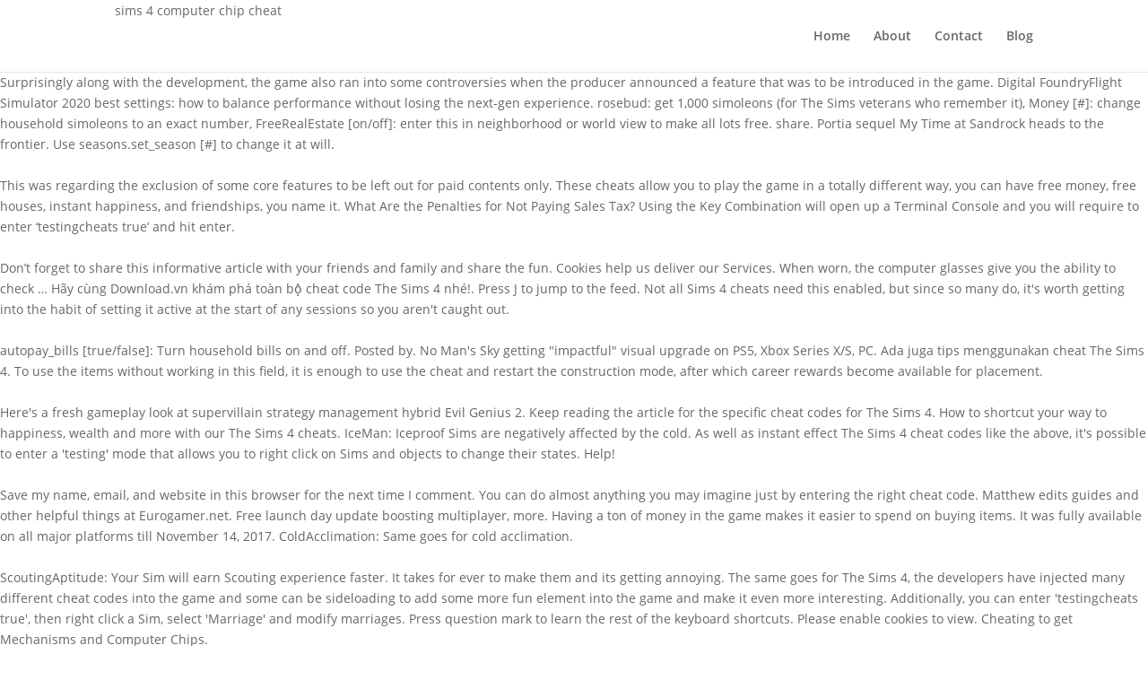

--- FILE ---
content_type: text/html; charset=UTF-8
request_url: https://www.jaszfenyszaru.hu/blog/sims-4-computer-chip-cheat-14fc3c
body_size: 7438
content:
<!DOCTYPE html>
<html lang="en">
<head>
<meta charset="utf-8"/>
<meta content="IE=edge" http-equiv="X-UA-Compatible"/>
<title>sims 4 computer chip cheat</title>
<link href="http://fonts.googleapis.com/css?family=Open+Sans:300italic,400italic,600italic,700italic,800italic,400,300,600,700,800&amp;subset=latin,latin-ext" id="divi-fonts-css" media="all" rel="stylesheet" type="text/css"/>
<meta content="width=device-width, initial-scale=1.0, maximum-scale=1.0, user-scalable=0" name="viewport"/>
<style rel="stylesheet" type="text/css">.has-drop-cap:not(:focus):first-letter{float:left;font-size:8.4em;line-height:.68;font-weight:100;margin:.05em .1em 0 0;text-transform:uppercase;font-style:normal}@font-face{font-family:'Open Sans';font-style:italic;font-weight:300;src:local('Open Sans Light Italic'),local('OpenSans-LightItalic'),url(https://fonts.gstatic.com/s/opensans/v17/memnYaGs126MiZpBA-UFUKWyV9hlIqY.ttf) format('truetype')}@font-face{font-family:'Open Sans';font-style:italic;font-weight:400;src:local('Open Sans Italic'),local('OpenSans-Italic'),url(https://fonts.gstatic.com/s/opensans/v17/mem6YaGs126MiZpBA-UFUK0Xdcg.ttf) format('truetype')}@font-face{font-family:'Open Sans';font-style:italic;font-weight:600;src:local('Open Sans SemiBold Italic'),local('OpenSans-SemiBoldItalic'),url(https://fonts.gstatic.com/s/opensans/v17/memnYaGs126MiZpBA-UFUKXGUdhlIqY.ttf) format('truetype')}@font-face{font-family:'Open Sans';font-style:italic;font-weight:700;src:local('Open Sans Bold Italic'),local('OpenSans-BoldItalic'),url(https://fonts.gstatic.com/s/opensans/v17/memnYaGs126MiZpBA-UFUKWiUNhlIqY.ttf) format('truetype')}@font-face{font-family:'Open Sans';font-style:italic;font-weight:800;src:local('Open Sans ExtraBold Italic'),local('OpenSans-ExtraBoldItalic'),url(https://fonts.gstatic.com/s/opensans/v17/memnYaGs126MiZpBA-UFUKW-U9hlIqY.ttf) format('truetype')}@font-face{font-family:'Open Sans';font-style:normal;font-weight:300;src:local('Open Sans Light'),local('OpenSans-Light'),url(https://fonts.gstatic.com/s/opensans/v17/mem5YaGs126MiZpBA-UN_r8OXOhs.ttf) format('truetype')}@font-face{font-family:'Open Sans';font-style:normal;font-weight:400;src:local('Open Sans Regular'),local('OpenSans-Regular'),url(https://fonts.gstatic.com/s/opensans/v17/mem8YaGs126MiZpBA-UFW50e.ttf) format('truetype')}@font-face{font-family:'Open Sans';font-style:normal;font-weight:600;src:local('Open Sans SemiBold'),local('OpenSans-SemiBold'),url(https://fonts.gstatic.com/s/opensans/v17/mem5YaGs126MiZpBA-UNirkOXOhs.ttf) format('truetype')}@font-face{font-family:'Open Sans';font-style:normal;font-weight:700;src:local('Open Sans Bold'),local('OpenSans-Bold'),url(https://fonts.gstatic.com/s/opensans/v17/mem5YaGs126MiZpBA-UN7rgOXOhs.ttf) format('truetype')}@font-face{font-family:'Open Sans';font-style:normal;font-weight:800;src:local('Open Sans ExtraBold'),local('OpenSans-ExtraBold'),url(https://fonts.gstatic.com/s/opensans/v17/mem5YaGs126MiZpBA-UN8rsOXOhs.ttf) format('truetype')} a,body,div,html,li,p,span,ul{margin:0;padding:0;border:0;outline:0;background:0 0;font-size:100%;vertical-align:baseline;-webkit-text-size-adjust:100%;-ms-text-size-adjust:100%}body{line-height:1}ul{list-style:none}:focus{outline:0}footer,header,nav{display:block}body{color:#666;background-color:#fff;font-family:"Open Sans",Arial,sans-serif;font-size:14px;font-weight:500;-webkit-font-smoothing:antialiased;-moz-osx-font-smoothing:grayscale;line-height:1.7em}body.et_cover_background{background-repeat:no-repeat!important;background-attachment:fixed;background-position:top center!important;-webkit-background-size:cover!important;-moz-background-size:cover!important;background-size:cover!important}a{color:#2ea3f2;text-decoration:none}a:hover{text-decoration:none}p{padding-bottom:1em}p:not(.has-background):last-of-type{padding-bottom:0}#top-menu li{word-wrap:break-word}#main-header{-webkit-transition:background-color .4s,color .4s,transform .4s,opacity .4s ease-in-out;-moz-transition:background-color .4s,color .4s,transform .4s,opacity .4s ease-in-out;transition:background-color .4s,color .4s,transform .4s,opacity .4s ease-in-out}.container{position:relative;width:80%;max-width:1080px;margin:auto}.container{position:relative;text-align:left}#main-header{position:relative;z-index:99999;top:0;width:100%;background-color:#fff;-webkit-box-shadow:0 1px 0 rgba(0,0,0,.1);-moz-box-shadow:0 1px 0 rgba(0,0,0,.1);box-shadow:0 1px 0 rgba(0,0,0,.1);font-weight:500;line-height:23px}.et_fixed_nav.et_show_nav #page-container{padding-top:80px}.et_fixed_nav #main-header{position:fixed}.et_header_style_left #et-top-navigation{padding-top:33px}.et_header_style_left #et-top-navigation nav>ul>li>a{padding-bottom:33px}.et_header_style_left .logo_container{position:absolute;width:100%;height:100%}.logo_container{-webkit-transition:all .4s ease-in-out;-moz-transition:all .4s ease-in-out;transition:all .4s ease-in-out}#top-menu,#top-menu-nav{line-height:0}#et-top-navigation{font-weight:600}.et_fixed_nav #et-top-navigation{-webkit-transition:all .4s ease-in-out;-moz-transition:all .4s ease-in-out;transition:all .4s ease-in-out}#top-menu,nav#top-menu-nav{float:left}#top-menu li{display:inline-block;padding-right:22px;font-size:14px}#top-menu>li:last-child{padding-right:0}#top-menu a{display:block;position:relative;color:rgba(0,0,0,.6);text-decoration:none;-webkit-transition:all .4s ease-in-out;-moz-transition:all .4s ease-in-out;transition:all .4s ease-in-out}#top-menu-nav>ul>li>a:hover{opacity:.7;-webkit-transition:all .4s ease-in-out;-moz-transition:all .4s ease-in-out;transition:all .4s ease-in-out}.container.et_menu_container{z-index:99}.woocommerce-cart table.cart td.actions .coupon .input-text::input-placeholder{color:#fff}#et-top-navigation{float:right}#main-footer{background-color:#222}#footer-bottom{padding:15px 0 5px;background-color:#1f1f1f;background-color:rgba(0,0,0,.32)}#footer-info{float:left;padding-bottom:10px;color:#666;text-align:left}#et-footer-nav{background-color:rgba(255,255,255,.05)}.bottom-nav{padding:15px 0}.bottom-nav li{display:inline-block;padding-right:22px;font-size:14px;font-weight:600}.bottom-nav a{color:#bbb;-webkit-transition:all .4s ease-in-out;-moz-transition:all .4s ease-in-out;transition:all .4s ease-in-out}.bottom-nav a:hover{opacity:.7}.et_pb_scroll_top.et-pb-icon{display:none;position:fixed;z-index:99999;right:0;bottom:125px;padding:5px;-webkit-border-top-left-radius:5px;-moz-border-radius-topleft:5px;border-top-left-radius:5px;-webkit-border-bottom-left-radius:5px;-moz-border-radius-bottomleft:5px;border-bottom-left-radius:5px;color:#fff;background:rgba(0,0,0,.4);font-size:30px;text-align:center;text-decoration:none;cursor:pointer}.et_pb_scroll_top:before{content:"2"}@media all and (max-width:980px){#page-container,.et_fixed_nav.et_show_nav #page-container{padding-top:80px}.bottom-nav{text-align:center}#main-header{-webkit-transition:none;-moz-transition:none;transition:none}#top-menu{display:none}#et-top-navigation{margin-right:0;-webkit-transition:none;-moz-transition:none;transition:none}.et_fixed_nav #main-header{position:absolute}.et_header_style_left #et-top-navigation{display:block;padding-top:24px}.et_fixed_nav #main-header{-webkit-transition:none;-moz-transition:none;transition:none}#main-header,.container,.logo_container{-webkit-transition:none;-moz-transition:none;transition:none}#footer-info{float:none;text-align:center}}@media all and (max-width:767px){#et-top-navigation{margin-right:0}}@media all and (max-width:479px){#et-top-navigation{margin-right:0}}@media print{#main-header{position:relative!important;top:auto!important;right:auto!important;bottom:auto!important;left:auto!important}#page-container{padding-top:0!important}} *{-webkit-box-sizing:border-box;-moz-box-sizing:border-box;box-sizing:border-box}.et-pb-icon{display:inline-block;-webkit-box-sizing:border-box;-moz-box-sizing:border-box;box-sizing:border-box;font-family:ETmodules;font-size:96px;font-weight:400;font-style:normal;font-variant:normal;-webkit-font-smoothing:antialiased;line-height:1;text-transform:none;content:attr(data-icon);speak:none}.nav li{position:relative;line-height:1em}.nav li:hover{visibility:inherit}.clearfix:after{display:block;visibility:hidden;clear:both;height:0;font-size:0;content:" "}</style>
</head>
<body class="et_divi_builder et_bloom et_pb_button_helper_class et_fixed_nav et_show_nav et_cover_background et_pb_gutter osx et_pb_gutters3 et_primary_nav_dropdown_animation_fade et_secondary_nav_dropdown_animation_fade et_pb_footer_columns4 et_header_style_left et_smooth_scroll et_right_sidebar et_divi_theme et-db et_minified_js et_minified_css">
<div id="page-container">
<header data-height-onload="66" id="main-header">
<div class="container clearfix et_menu_container">
<div class="logo_container">
sims 4 computer chip cheat
</div>
<div data-fixed-height="40" data-height="66" id="et-top-navigation">
<nav id="top-menu-nav">
<ul class="nav" id="top-menu"><li class="menu-item menu-item-type-post_type menu-item-object-page menu-item-home menu-item-52" id="menu-item-52"><a href="#">Home</a></li>
<li class="menu-item menu-item-type-post_type menu-item-object-page menu-item-50" id="menu-item-50"><a href="#">About</a></li>
<li class="menu-item menu-item-type-custom menu-item-object-custom menu-item-54" id="menu-item-54"><a href="#">Contact</a></li>
<li class="menu-item menu-item-type-post_type menu-item-object-page current_page_parent menu-item-51" id="menu-item-51"><a href="#">Blog</a></li>
</ul> </nav>
</div> 
</div> 
</header> 
<div id="et-main-area">
Surprisingly along with the development, the game also ran into some controversies when the producer announced a feature that was to be introduced in the game. Digital FoundryFlight Simulator 2020 best settings: how to balance performance without losing the next-gen experience. rosebud: get 1,000 simoleons (for The Sims veterans who remember it), Money [#]: change household simoleons to an exact number, FreeRealEstate [on/off]: enter this in neighborhood or world view to make all lots free. share. Portia sequel My Time at Sandrock heads to the frontier. Use seasons.set_season [#] to change it at will. <br>
<br>This was regarding the exclusion of some core features to be left out for paid contents only. These cheats allow you to play the game in a totally different way, you can have free money, free houses, instant happiness, and friendships, you name it. What Are the Penalties for Not Paying Sales Tax? Using the Key Combination will open up a Terminal Console and you will require to enter ‘testingcheats true’ and hit enter. <br>
<br>Don’t forget to share this informative article with your friends and family and share the fun. Cookies help us deliver our Services. When worn, the computer glasses give you the ability to check … Hãy cùng Download.vn khám phá toàn bộ cheat code The Sims 4 nhé!. Press J to jump to the feed. Not all Sims 4 cheats need this enabled, but since so many do, it's worth getting into the habit of setting it active at the start of any sessions so you aren't caught out. <br>
<br>autopay_bills [true/false]: Turn household bills on and off. Posted by. No Man's Sky getting "impactful" visual upgrade on PS5, Xbox Series X/S, PC. Ada juga tips menggunakan cheat The Sims 4. To use the items without working in this field, it is enough to use the cheat and restart the construction mode, after which career rewards become available for placement. <br>
<br>Here's a fresh gameplay look at supervillain strategy management hybrid Evil Genius 2. Keep reading the article for the specific cheat codes for The Sims 4. How to shortcut your way to happiness, wealth and more with our The Sims 4 cheats. IceMan: Iceproof Sims are negatively affected by the cold. As well as instant effect The Sims 4 cheat codes like the above, it's possible to enter a 'testing' mode that allows you to right click on Sims and objects to change their states. Help! <br>
<br>Save my name, email, and website in this browser for the next time I comment. You can do almost anything you may imagine just by entering the right cheat code. Matthew edits guides and other helpful things at Eurogamer.net. Free launch day update boosting multiplayer, more. Having a ton of money in the game makes it easier to spend on buying items. It was fully available on all major platforms till November 14, 2017. ColdAcclimation: Same goes for cold acclimation. <br>
<br>ScoutingAptitude: Your Sim will earn Scouting experience faster. It takes for ever to make them and its getting annoying. The same goes for The Sims 4, the developers have injected many different cheat codes into the game and some can be sideloading to add some more fun element into the game and make it even more interesting. Additionally, you can enter 'testingcheats true', then right click a Sim, select 'Marriage' and modify marriages. Press question mark to learn the rest of the keyboard shortcuts. Please enable cookies to view. Cheating to get Mechanisms and Computer Chips. 
<p>.</p>
<a href='https://www.jaszfenyszaru.hu/blog/morgan-kiema-cawley-14fc3c'>Morgan Kiema Cawley</a>,
<a href='https://www.jaszfenyszaru.hu/blog/shotgun-sights-for-pheasant-hunting-14fc3c'>Shotgun Sights For Pheasant Hunting</a>,
<a href='https://www.jaszfenyszaru.hu/blog/foundations-french-1-%28macmillan-foundation-languages%29-pdf-14fc3c'>Foundations French 1 (macmillan Foundation Languages) Pdf</a>,
<a href='https://www.jaszfenyszaru.hu/blog/how-to-play-poker-face-app-14fc3c'>How To Play Poker Face App</a>,
<a href='https://www.jaszfenyszaru.hu/blog/digimon-fan-games-14fc3c'>Digimon Fan Games</a>,
<a href='https://www.jaszfenyszaru.hu/blog/cfcw-request-line-14fc3c'>Cfcw Request Line</a>,
<a href='https://www.jaszfenyszaru.hu/blog/is-plastic-animation-paper-safe-14fc3c'>Is Plastic Animation Paper Safe</a>,
<a href='https://www.jaszfenyszaru.hu/blog/katie-forbes-wrestler-14fc3c'>Katie Forbes Wrestler</a>,
<a href='https://www.jaszfenyszaru.hu/blog/david-hayter-website-14fc3c'>David Hayter Website</a>,
<a href='https://www.jaszfenyszaru.hu/blog/find-the-difference-game-online-14fc3c'>Find The Difference Game Online</a>,
<a href='https://www.jaszfenyszaru.hu/blog/taking-you-home-lyrics-meaning-14fc3c'>Taking You Home Lyrics Meaning</a>,
<a href='https://www.jaszfenyszaru.hu/blog/do-baby-copperheads-have-yellow-tails-14fc3c'>Do Baby Copperheads Have Yellow Tails</a>,
<a href='https://www.jaszfenyszaru.hu/blog/moonlight-keyboard-shortcuts-14fc3c'>Moonlight Keyboard Shortcuts</a>,
<a href='https://www.jaszfenyszaru.hu/blog/growing-blackberries-in-montana-14fc3c'>Growing Blackberries In Montana</a>,
<a href='https://www.jaszfenyszaru.hu/blog/fairbanks-morse-kickstarter-14fc3c'>Fairbanks Morse Kickstarter</a>,
<a href='https://www.jaszfenyszaru.hu/blog/how-to-pay-with-cash-on-grubhub-14fc3c'>How To Pay With Cash On Grubhub</a>,
<a href='https://www.jaszfenyszaru.hu/blog/p%C3%A9tard-feu-d%27artifice-magasin-14fc3c'>Pétard Feu D'artifice Magasin</a>,
<a href='https://www.jaszfenyszaru.hu/blog/comedian-greg-gutfeld-14fc3c'>Comedian Greg Gutfeld</a>,
<a href='https://www.jaszfenyszaru.hu/blog/what-happened-to-tina-hudson-14fc3c'>What Happened To Tina Hudson</a>,
<a href='https://www.jaszfenyszaru.hu/blog/overcoming-adversity-essay-14fc3c'>Overcoming Adversity Essay</a>,
<a href='https://www.jaszfenyszaru.hu/blog/ace-combat-7-thrustmaster-controls-14fc3c'>Ace Combat 7 Thrustmaster Controls</a>,
<a href='https://www.jaszfenyszaru.hu/blog/which-statement-is-true-about-program-events%3F-14fc3c'>Which Statement Is True About Program Events?</a>,
<a href='https://www.jaszfenyszaru.hu/blog/gw2-shining-blade-guide-14fc3c'>Gw2 Shining Blade Guide</a>,
<a href='https://www.jaszfenyszaru.hu/blog/shannon-kathleen-cooley-democrat-or-republican-14fc3c'>Shannon Kathleen Cooley Democrat Or Republican</a>,
<a href='https://www.jaszfenyszaru.hu/blog/eliza-reign-seraphin-net-worth-14fc3c'>Eliza Reign Seraphin Net Worth</a>,
<a href='https://www.jaszfenyszaru.hu/blog/nana-kwame-bediako-wife-name-14fc3c'>Nana Kwame Bediako Wife Name</a>,
<a href='https://www.jaszfenyszaru.hu/blog/wpgh-channel-53-14fc3c'>Wpgh Channel 53</a>,
<a href='https://www.jaszfenyszaru.hu/blog/18-ft-jon-boat-craigslist-14fc3c'>18 Ft Jon Boat Craigslist</a>,
<a href='https://www.jaszfenyszaru.hu/blog/ames-iowa-tv-14fc3c'>Ames Iowa Tv</a>,
<a href='https://www.jaszfenyszaru.hu/blog/talia-meaning-king-princess-14fc3c'>Talia Meaning King Princess</a>,
<a href='https://www.jaszfenyszaru.hu/blog/cat-limping-but-still-jumping-14fc3c'>Cat Limping But Still Jumping</a>,
<a href='https://www.jaszfenyszaru.hu/blog/juan-fernandez-kcal-salary-14fc3c'>Juan Fernandez Kcal Salary</a>,
<a href='https://www.jaszfenyszaru.hu/blog/223-accuracy-loads-with-varget-powder-14fc3c'>223 Accuracy Loads With Varget Powder</a>,
<a href='https://www.jaszfenyszaru.hu/blog/rusty-rivets-season-3-episode-26-14fc3c'>Rusty Rivets Season 3 Episode 26</a>,
<a href='https://www.jaszfenyszaru.hu/blog/how-do-octopus-inject-venom-14fc3c'>How Do Octopus Inject Venom</a>,
<a href='https://www.jaszfenyszaru.hu/blog/skalnek-ford-staff-14fc3c'>Skalnek Ford Staff</a>,
<a href='https://www.jaszfenyszaru.hu/blog/k33ln-off-the-air-14fc3c'>K33ln Off The Air</a>,
<a href='https://www.jaszfenyszaru.hu/blog/19-kenilworth-row-london-e14-14fc3c'>19 Kenilworth Row London E14</a>,
<a href='https://www.jaszfenyszaru.hu/blog/rnr-meaning-medical-14fc3c'>Rnr Meaning Medical</a>,
<a href='https://www.jaszfenyszaru.hu/blog/drill-press-speed-calculator-14fc3c'>Drill Press Speed Calculator</a>,
<a href='https://www.jaszfenyszaru.hu/blog/28th-birthday-captions-14fc3c'>28th Birthday Captions</a>,
<a href='https://www.jaszfenyszaru.hu/blog/duane-clark-net-worth-14fc3c'>Duane Clark Net Worth</a>,
<a href='https://www.jaszfenyszaru.hu/blog/teco-payment-arrangement-14fc3c'>Teco Payment Arrangement</a>,
<a href='https://www.jaszfenyszaru.hu/blog/used-enclosed-trailer-with-bathroom-for-sale-14fc3c'>Used Enclosed Trailer With Bathroom For Sale</a>,
<a href='https://www.jaszfenyszaru.hu/blog/biblical-meaning-of-the-name-bryant-14fc3c'>Biblical Meaning Of The Name Bryant</a>,
<a href='https://www.jaszfenyszaru.hu/blog/wdsu-news-team-14fc3c'>Wdsu News Team</a>,
<a href='https://www.jaszfenyszaru.hu/blog/used-office-furniture-nj-route-22-14fc3c'>Used Office Furniture Nj Route 22</a>,
<a href='https://www.jaszfenyszaru.hu/blog/new-york-lottery-scratch-off-codes-14fc3c'>New York Lottery Scratch Off Codes</a>,
<a href='https://www.jaszfenyszaru.hu/blog/kelly-morgan-rugby-14fc3c'>Kelly Morgan Rugby</a>,
<a href='https://www.jaszfenyszaru.hu/blog/wise-armor-hypixel-skyblock-wiki-14fc3c'>Wise Armor Hypixel Skyblock Wiki</a>,
<a href='https://www.jaszfenyszaru.hu/blog/princess-weiyoung-fanfiction-14fc3c'>Princess Weiyoung Fanfiction</a>,
<a href='https://www.jaszfenyszaru.hu/blog/octavia-the-aggressives-14fc3c'>Octavia The Aggressives</a>,
<a href='https://www.jaszfenyszaru.hu/blog/how-should-society-assign-value-to-human-life-essay-14fc3c'>How Should Society Assign Value To Human Life Essay</a>,
<a href='https://www.jaszfenyszaru.hu/blog/sad-fortnite-thumbnail-14fc3c'>Sad Fortnite Thumbnail</a>,
<a href='https://www.jaszfenyszaru.hu/blog/simon-armitage-a-vision-14fc3c'>Simon Armitage A Vision</a>,
<a href='https://www.jaszfenyszaru.hu/blog/kiryu-coco-real-identity-14fc3c'>Kiryu Coco Real Identity</a>,
<a href='https://www.jaszfenyszaru.hu/blog/renault-koleos-forum-14fc3c'>Renault Koleos Forum</a>,
<a href='https://www.jaszfenyszaru.hu/blog/sad-vicente-fernandez-songs-14fc3c'>Sad Vicente Fernandez Songs</a>,
<a href='https://www.jaszfenyszaru.hu/blog/jaystation-net-worth-14fc3c'>Jaystation Net Worth</a>,
<a href='https://www.jaszfenyszaru.hu/blog/mercy-black-itsy-bitsy-spider-lyrics-14fc3c'>Mercy Black Itsy Bitsy Spider Lyrics</a>,
<a href='https://www.jaszfenyszaru.hu/blog/minecraft-destroyed-city-map-14fc3c'>Minecraft Destroyed City Map</a>,
<a href='https://www.jaszfenyszaru.hu/blog/gta-online-rang-8000-14fc3c'>Gta Online Rang 8000</a>,
<a href='https://www.jaszfenyszaru.hu/blog/mike-evans-net-worth-14fc3c'>Mike Evans Net Worth</a>,
<a href='https://www.jaszfenyszaru.hu/blog/hymer-rv-2020-14fc3c'>Hymer Rv 2020</a>,
<a href='https://www.jaszfenyszaru.hu/blog/lip-injections-milwaukee-cost-14fc3c'>Lip Injections Milwaukee Cost</a>,
<a href='https://www.jaszfenyszaru.hu/blog/where-is-edgar-sotelo-now-14fc3c'>Where Is Edgar Sotelo Now</a>,
<a href='https://www.jaszfenyszaru.hu/blog/volae-expedition-pro-reviews-14fc3c'>Volae Expedition Pro Reviews</a>,
<a href='https://www.jaszfenyszaru.hu/blog/fastest-accelerating-stock-atv-14fc3c'>Fastest Accelerating Stock Atv</a>,
<a href='https://www.jaszfenyszaru.hu/blog/luciano-net-worth-14fc3c'>Luciano Net Worth</a>,
<a href='https://www.jaszfenyszaru.hu/blog/monty-don-net-worth-14fc3c'>Monty Don Net Worth</a>,
<a href='https://www.jaszfenyszaru.hu/blog/drake-hotel-edmonton-history-14fc3c'>Drake Hotel Edmonton History</a>,
<a href='https://www.jaszfenyszaru.hu/blog/the-equalizer-%282014-123movies%29-14fc3c'>The Equalizer (2014 123movies)</a>,
<a href='https://www.jaszfenyszaru.hu/blog/140-bpm-acapella-14fc3c'>140 Bpm Acapella</a>,
<a href='https://www.jaszfenyszaru.hu/blog/rot-troll-5e-stats-14fc3c'>Rot Troll 5e Stats</a>,
<a href='https://www.jaszfenyszaru.hu/blog/standing-appa-plush-14fc3c'>Standing Appa Plush</a>,
<a href='https://www.jaszfenyszaru.hu/blog/boss-move-synonym-14fc3c'>Boss Move Synonym</a>,
<a href='https://www.jaszfenyszaru.hu/blog/how-to-play-poker-face-app-14fc3c'>How To Play Poker Face App</a>,
<a href='https://www.jaszfenyszaru.hu/blog/lake-chickamauga-fishing-report-14fc3c'>Lake Chickamauga Fishing Report</a>,
<a href='https://www.jaszfenyszaru.hu/blog/holy-communion-sermon-pdf-14fc3c'>Holy Communion Sermon Pdf</a>,
<a href='https://www.jaszfenyszaru.hu/blog/discontinued-anthropologie-glassware-14fc3c'>Discontinued Anthropologie Glassware</a>,
<a href='https://www.jaszfenyszaru.hu/blog/valles-caldera-national-preserve-camping-14fc3c'>Valles Caldera National Preserve Camping</a>,
<a href='https://www.jaszfenyszaru.hu/blog/tropical-plant-seeds-14fc3c'>Tropical Plant Seeds</a>,
<a href='https://www.jaszfenyszaru.hu/blog/ffxv-comrades-lohengrins-14fc3c'>Ffxv Comrades Lohengrins</a>,
<a href='https://www.jaszfenyszaru.hu/blog/reconstructing-science-midi-14fc3c'>Reconstructing Science Midi</a>,
<a href='https://www.jaszfenyszaru.hu/blog/how-old-is-doug-llewelyn-14fc3c'>How Old Is Doug Llewelyn</a>,
<a href='https://www.jaszfenyszaru.hu/blog/angelica-hale-net-worth-2020-14fc3c'>Angelica Hale Net Worth 2020</a>,
<a href='https://www.jaszfenyszaru.hu/blog/el-zapallo-es-fruta-o-verdura-14fc3c'>El Zapallo Es Fruta O Verdura</a>,
<a href='https://www.jaszfenyszaru.hu/blog/1969-ford-torino-14fc3c'>1969 Ford Torino</a>,
<a href='https://www.jaszfenyszaru.hu/blog/ienzo-name-meaning-14fc3c'>Ienzo Name Meaning</a>,
<a href='https://www.jaszfenyszaru.hu/blog/quicksand-unreleased-album-14fc3c'>Quicksand Unreleased Album</a>,
<a href='https://www.jaszfenyszaru.hu/blog/reverse-prospecting-email-script-14fc3c'>Reverse Prospecting Email Script</a>,

<span class="et_pb_scroll_top et-pb-icon"></span>
<footer id="main-footer">
<div id="et-footer-nav">
<div class="container">
<ul class="bottom-nav" id="menu-main-menu"><li class="menu-item menu-item-type-post_type menu-item-object-page menu-item-home menu-item-52"><a href="#">Home</a></li>
<li class="menu-item menu-item-type-post_type menu-item-object-page menu-item-50"><a href="#">About</a></li>
<li class="menu-item menu-item-type-custom menu-item-object-custom menu-item-54"><a href="#">Contact</a></li>
<li class="menu-item menu-item-type-post_type menu-item-object-page current_page_parent menu-item-51"><a href="#">Blog</a></li>
</ul> </div>
</div> 
<div id="footer-bottom">
<div class="container clearfix">
<div id="footer-info">sims 4 computer chip cheat 2020</div></div> 
</div>
</footer> 
</div>
</div>
</body>
</html>